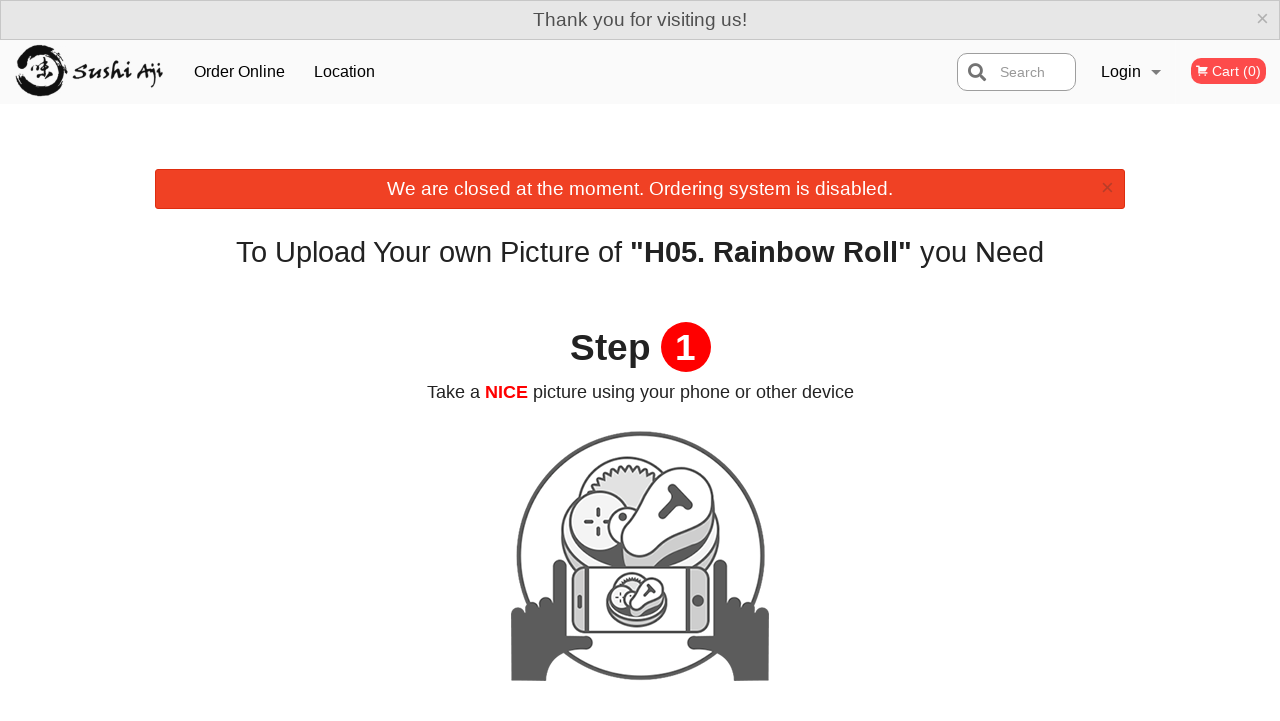

--- FILE ---
content_type: text/html; charset=utf-8
request_url: https://www.google.com/recaptcha/enterprise/anchor?ar=1&k=6LfPTFIiAAAAAHwPeVP_ahfD9dFYAsySELKIu7Dd&co=aHR0cHM6Ly9zdXNoaWFqaXZhbmNvdXZlci5jb206NDQz&hl=en&v=PoyoqOPhxBO7pBk68S4YbpHZ&size=invisible&anchor-ms=20000&execute-ms=30000&cb=d55p9ga89lki
body_size: 48954
content:
<!DOCTYPE HTML><html dir="ltr" lang="en"><head><meta http-equiv="Content-Type" content="text/html; charset=UTF-8">
<meta http-equiv="X-UA-Compatible" content="IE=edge">
<title>reCAPTCHA</title>
<style type="text/css">
/* cyrillic-ext */
@font-face {
  font-family: 'Roboto';
  font-style: normal;
  font-weight: 400;
  font-stretch: 100%;
  src: url(//fonts.gstatic.com/s/roboto/v48/KFO7CnqEu92Fr1ME7kSn66aGLdTylUAMa3GUBHMdazTgWw.woff2) format('woff2');
  unicode-range: U+0460-052F, U+1C80-1C8A, U+20B4, U+2DE0-2DFF, U+A640-A69F, U+FE2E-FE2F;
}
/* cyrillic */
@font-face {
  font-family: 'Roboto';
  font-style: normal;
  font-weight: 400;
  font-stretch: 100%;
  src: url(//fonts.gstatic.com/s/roboto/v48/KFO7CnqEu92Fr1ME7kSn66aGLdTylUAMa3iUBHMdazTgWw.woff2) format('woff2');
  unicode-range: U+0301, U+0400-045F, U+0490-0491, U+04B0-04B1, U+2116;
}
/* greek-ext */
@font-face {
  font-family: 'Roboto';
  font-style: normal;
  font-weight: 400;
  font-stretch: 100%;
  src: url(//fonts.gstatic.com/s/roboto/v48/KFO7CnqEu92Fr1ME7kSn66aGLdTylUAMa3CUBHMdazTgWw.woff2) format('woff2');
  unicode-range: U+1F00-1FFF;
}
/* greek */
@font-face {
  font-family: 'Roboto';
  font-style: normal;
  font-weight: 400;
  font-stretch: 100%;
  src: url(//fonts.gstatic.com/s/roboto/v48/KFO7CnqEu92Fr1ME7kSn66aGLdTylUAMa3-UBHMdazTgWw.woff2) format('woff2');
  unicode-range: U+0370-0377, U+037A-037F, U+0384-038A, U+038C, U+038E-03A1, U+03A3-03FF;
}
/* math */
@font-face {
  font-family: 'Roboto';
  font-style: normal;
  font-weight: 400;
  font-stretch: 100%;
  src: url(//fonts.gstatic.com/s/roboto/v48/KFO7CnqEu92Fr1ME7kSn66aGLdTylUAMawCUBHMdazTgWw.woff2) format('woff2');
  unicode-range: U+0302-0303, U+0305, U+0307-0308, U+0310, U+0312, U+0315, U+031A, U+0326-0327, U+032C, U+032F-0330, U+0332-0333, U+0338, U+033A, U+0346, U+034D, U+0391-03A1, U+03A3-03A9, U+03B1-03C9, U+03D1, U+03D5-03D6, U+03F0-03F1, U+03F4-03F5, U+2016-2017, U+2034-2038, U+203C, U+2040, U+2043, U+2047, U+2050, U+2057, U+205F, U+2070-2071, U+2074-208E, U+2090-209C, U+20D0-20DC, U+20E1, U+20E5-20EF, U+2100-2112, U+2114-2115, U+2117-2121, U+2123-214F, U+2190, U+2192, U+2194-21AE, U+21B0-21E5, U+21F1-21F2, U+21F4-2211, U+2213-2214, U+2216-22FF, U+2308-230B, U+2310, U+2319, U+231C-2321, U+2336-237A, U+237C, U+2395, U+239B-23B7, U+23D0, U+23DC-23E1, U+2474-2475, U+25AF, U+25B3, U+25B7, U+25BD, U+25C1, U+25CA, U+25CC, U+25FB, U+266D-266F, U+27C0-27FF, U+2900-2AFF, U+2B0E-2B11, U+2B30-2B4C, U+2BFE, U+3030, U+FF5B, U+FF5D, U+1D400-1D7FF, U+1EE00-1EEFF;
}
/* symbols */
@font-face {
  font-family: 'Roboto';
  font-style: normal;
  font-weight: 400;
  font-stretch: 100%;
  src: url(//fonts.gstatic.com/s/roboto/v48/KFO7CnqEu92Fr1ME7kSn66aGLdTylUAMaxKUBHMdazTgWw.woff2) format('woff2');
  unicode-range: U+0001-000C, U+000E-001F, U+007F-009F, U+20DD-20E0, U+20E2-20E4, U+2150-218F, U+2190, U+2192, U+2194-2199, U+21AF, U+21E6-21F0, U+21F3, U+2218-2219, U+2299, U+22C4-22C6, U+2300-243F, U+2440-244A, U+2460-24FF, U+25A0-27BF, U+2800-28FF, U+2921-2922, U+2981, U+29BF, U+29EB, U+2B00-2BFF, U+4DC0-4DFF, U+FFF9-FFFB, U+10140-1018E, U+10190-1019C, U+101A0, U+101D0-101FD, U+102E0-102FB, U+10E60-10E7E, U+1D2C0-1D2D3, U+1D2E0-1D37F, U+1F000-1F0FF, U+1F100-1F1AD, U+1F1E6-1F1FF, U+1F30D-1F30F, U+1F315, U+1F31C, U+1F31E, U+1F320-1F32C, U+1F336, U+1F378, U+1F37D, U+1F382, U+1F393-1F39F, U+1F3A7-1F3A8, U+1F3AC-1F3AF, U+1F3C2, U+1F3C4-1F3C6, U+1F3CA-1F3CE, U+1F3D4-1F3E0, U+1F3ED, U+1F3F1-1F3F3, U+1F3F5-1F3F7, U+1F408, U+1F415, U+1F41F, U+1F426, U+1F43F, U+1F441-1F442, U+1F444, U+1F446-1F449, U+1F44C-1F44E, U+1F453, U+1F46A, U+1F47D, U+1F4A3, U+1F4B0, U+1F4B3, U+1F4B9, U+1F4BB, U+1F4BF, U+1F4C8-1F4CB, U+1F4D6, U+1F4DA, U+1F4DF, U+1F4E3-1F4E6, U+1F4EA-1F4ED, U+1F4F7, U+1F4F9-1F4FB, U+1F4FD-1F4FE, U+1F503, U+1F507-1F50B, U+1F50D, U+1F512-1F513, U+1F53E-1F54A, U+1F54F-1F5FA, U+1F610, U+1F650-1F67F, U+1F687, U+1F68D, U+1F691, U+1F694, U+1F698, U+1F6AD, U+1F6B2, U+1F6B9-1F6BA, U+1F6BC, U+1F6C6-1F6CF, U+1F6D3-1F6D7, U+1F6E0-1F6EA, U+1F6F0-1F6F3, U+1F6F7-1F6FC, U+1F700-1F7FF, U+1F800-1F80B, U+1F810-1F847, U+1F850-1F859, U+1F860-1F887, U+1F890-1F8AD, U+1F8B0-1F8BB, U+1F8C0-1F8C1, U+1F900-1F90B, U+1F93B, U+1F946, U+1F984, U+1F996, U+1F9E9, U+1FA00-1FA6F, U+1FA70-1FA7C, U+1FA80-1FA89, U+1FA8F-1FAC6, U+1FACE-1FADC, U+1FADF-1FAE9, U+1FAF0-1FAF8, U+1FB00-1FBFF;
}
/* vietnamese */
@font-face {
  font-family: 'Roboto';
  font-style: normal;
  font-weight: 400;
  font-stretch: 100%;
  src: url(//fonts.gstatic.com/s/roboto/v48/KFO7CnqEu92Fr1ME7kSn66aGLdTylUAMa3OUBHMdazTgWw.woff2) format('woff2');
  unicode-range: U+0102-0103, U+0110-0111, U+0128-0129, U+0168-0169, U+01A0-01A1, U+01AF-01B0, U+0300-0301, U+0303-0304, U+0308-0309, U+0323, U+0329, U+1EA0-1EF9, U+20AB;
}
/* latin-ext */
@font-face {
  font-family: 'Roboto';
  font-style: normal;
  font-weight: 400;
  font-stretch: 100%;
  src: url(//fonts.gstatic.com/s/roboto/v48/KFO7CnqEu92Fr1ME7kSn66aGLdTylUAMa3KUBHMdazTgWw.woff2) format('woff2');
  unicode-range: U+0100-02BA, U+02BD-02C5, U+02C7-02CC, U+02CE-02D7, U+02DD-02FF, U+0304, U+0308, U+0329, U+1D00-1DBF, U+1E00-1E9F, U+1EF2-1EFF, U+2020, U+20A0-20AB, U+20AD-20C0, U+2113, U+2C60-2C7F, U+A720-A7FF;
}
/* latin */
@font-face {
  font-family: 'Roboto';
  font-style: normal;
  font-weight: 400;
  font-stretch: 100%;
  src: url(//fonts.gstatic.com/s/roboto/v48/KFO7CnqEu92Fr1ME7kSn66aGLdTylUAMa3yUBHMdazQ.woff2) format('woff2');
  unicode-range: U+0000-00FF, U+0131, U+0152-0153, U+02BB-02BC, U+02C6, U+02DA, U+02DC, U+0304, U+0308, U+0329, U+2000-206F, U+20AC, U+2122, U+2191, U+2193, U+2212, U+2215, U+FEFF, U+FFFD;
}
/* cyrillic-ext */
@font-face {
  font-family: 'Roboto';
  font-style: normal;
  font-weight: 500;
  font-stretch: 100%;
  src: url(//fonts.gstatic.com/s/roboto/v48/KFO7CnqEu92Fr1ME7kSn66aGLdTylUAMa3GUBHMdazTgWw.woff2) format('woff2');
  unicode-range: U+0460-052F, U+1C80-1C8A, U+20B4, U+2DE0-2DFF, U+A640-A69F, U+FE2E-FE2F;
}
/* cyrillic */
@font-face {
  font-family: 'Roboto';
  font-style: normal;
  font-weight: 500;
  font-stretch: 100%;
  src: url(//fonts.gstatic.com/s/roboto/v48/KFO7CnqEu92Fr1ME7kSn66aGLdTylUAMa3iUBHMdazTgWw.woff2) format('woff2');
  unicode-range: U+0301, U+0400-045F, U+0490-0491, U+04B0-04B1, U+2116;
}
/* greek-ext */
@font-face {
  font-family: 'Roboto';
  font-style: normal;
  font-weight: 500;
  font-stretch: 100%;
  src: url(//fonts.gstatic.com/s/roboto/v48/KFO7CnqEu92Fr1ME7kSn66aGLdTylUAMa3CUBHMdazTgWw.woff2) format('woff2');
  unicode-range: U+1F00-1FFF;
}
/* greek */
@font-face {
  font-family: 'Roboto';
  font-style: normal;
  font-weight: 500;
  font-stretch: 100%;
  src: url(//fonts.gstatic.com/s/roboto/v48/KFO7CnqEu92Fr1ME7kSn66aGLdTylUAMa3-UBHMdazTgWw.woff2) format('woff2');
  unicode-range: U+0370-0377, U+037A-037F, U+0384-038A, U+038C, U+038E-03A1, U+03A3-03FF;
}
/* math */
@font-face {
  font-family: 'Roboto';
  font-style: normal;
  font-weight: 500;
  font-stretch: 100%;
  src: url(//fonts.gstatic.com/s/roboto/v48/KFO7CnqEu92Fr1ME7kSn66aGLdTylUAMawCUBHMdazTgWw.woff2) format('woff2');
  unicode-range: U+0302-0303, U+0305, U+0307-0308, U+0310, U+0312, U+0315, U+031A, U+0326-0327, U+032C, U+032F-0330, U+0332-0333, U+0338, U+033A, U+0346, U+034D, U+0391-03A1, U+03A3-03A9, U+03B1-03C9, U+03D1, U+03D5-03D6, U+03F0-03F1, U+03F4-03F5, U+2016-2017, U+2034-2038, U+203C, U+2040, U+2043, U+2047, U+2050, U+2057, U+205F, U+2070-2071, U+2074-208E, U+2090-209C, U+20D0-20DC, U+20E1, U+20E5-20EF, U+2100-2112, U+2114-2115, U+2117-2121, U+2123-214F, U+2190, U+2192, U+2194-21AE, U+21B0-21E5, U+21F1-21F2, U+21F4-2211, U+2213-2214, U+2216-22FF, U+2308-230B, U+2310, U+2319, U+231C-2321, U+2336-237A, U+237C, U+2395, U+239B-23B7, U+23D0, U+23DC-23E1, U+2474-2475, U+25AF, U+25B3, U+25B7, U+25BD, U+25C1, U+25CA, U+25CC, U+25FB, U+266D-266F, U+27C0-27FF, U+2900-2AFF, U+2B0E-2B11, U+2B30-2B4C, U+2BFE, U+3030, U+FF5B, U+FF5D, U+1D400-1D7FF, U+1EE00-1EEFF;
}
/* symbols */
@font-face {
  font-family: 'Roboto';
  font-style: normal;
  font-weight: 500;
  font-stretch: 100%;
  src: url(//fonts.gstatic.com/s/roboto/v48/KFO7CnqEu92Fr1ME7kSn66aGLdTylUAMaxKUBHMdazTgWw.woff2) format('woff2');
  unicode-range: U+0001-000C, U+000E-001F, U+007F-009F, U+20DD-20E0, U+20E2-20E4, U+2150-218F, U+2190, U+2192, U+2194-2199, U+21AF, U+21E6-21F0, U+21F3, U+2218-2219, U+2299, U+22C4-22C6, U+2300-243F, U+2440-244A, U+2460-24FF, U+25A0-27BF, U+2800-28FF, U+2921-2922, U+2981, U+29BF, U+29EB, U+2B00-2BFF, U+4DC0-4DFF, U+FFF9-FFFB, U+10140-1018E, U+10190-1019C, U+101A0, U+101D0-101FD, U+102E0-102FB, U+10E60-10E7E, U+1D2C0-1D2D3, U+1D2E0-1D37F, U+1F000-1F0FF, U+1F100-1F1AD, U+1F1E6-1F1FF, U+1F30D-1F30F, U+1F315, U+1F31C, U+1F31E, U+1F320-1F32C, U+1F336, U+1F378, U+1F37D, U+1F382, U+1F393-1F39F, U+1F3A7-1F3A8, U+1F3AC-1F3AF, U+1F3C2, U+1F3C4-1F3C6, U+1F3CA-1F3CE, U+1F3D4-1F3E0, U+1F3ED, U+1F3F1-1F3F3, U+1F3F5-1F3F7, U+1F408, U+1F415, U+1F41F, U+1F426, U+1F43F, U+1F441-1F442, U+1F444, U+1F446-1F449, U+1F44C-1F44E, U+1F453, U+1F46A, U+1F47D, U+1F4A3, U+1F4B0, U+1F4B3, U+1F4B9, U+1F4BB, U+1F4BF, U+1F4C8-1F4CB, U+1F4D6, U+1F4DA, U+1F4DF, U+1F4E3-1F4E6, U+1F4EA-1F4ED, U+1F4F7, U+1F4F9-1F4FB, U+1F4FD-1F4FE, U+1F503, U+1F507-1F50B, U+1F50D, U+1F512-1F513, U+1F53E-1F54A, U+1F54F-1F5FA, U+1F610, U+1F650-1F67F, U+1F687, U+1F68D, U+1F691, U+1F694, U+1F698, U+1F6AD, U+1F6B2, U+1F6B9-1F6BA, U+1F6BC, U+1F6C6-1F6CF, U+1F6D3-1F6D7, U+1F6E0-1F6EA, U+1F6F0-1F6F3, U+1F6F7-1F6FC, U+1F700-1F7FF, U+1F800-1F80B, U+1F810-1F847, U+1F850-1F859, U+1F860-1F887, U+1F890-1F8AD, U+1F8B0-1F8BB, U+1F8C0-1F8C1, U+1F900-1F90B, U+1F93B, U+1F946, U+1F984, U+1F996, U+1F9E9, U+1FA00-1FA6F, U+1FA70-1FA7C, U+1FA80-1FA89, U+1FA8F-1FAC6, U+1FACE-1FADC, U+1FADF-1FAE9, U+1FAF0-1FAF8, U+1FB00-1FBFF;
}
/* vietnamese */
@font-face {
  font-family: 'Roboto';
  font-style: normal;
  font-weight: 500;
  font-stretch: 100%;
  src: url(//fonts.gstatic.com/s/roboto/v48/KFO7CnqEu92Fr1ME7kSn66aGLdTylUAMa3OUBHMdazTgWw.woff2) format('woff2');
  unicode-range: U+0102-0103, U+0110-0111, U+0128-0129, U+0168-0169, U+01A0-01A1, U+01AF-01B0, U+0300-0301, U+0303-0304, U+0308-0309, U+0323, U+0329, U+1EA0-1EF9, U+20AB;
}
/* latin-ext */
@font-face {
  font-family: 'Roboto';
  font-style: normal;
  font-weight: 500;
  font-stretch: 100%;
  src: url(//fonts.gstatic.com/s/roboto/v48/KFO7CnqEu92Fr1ME7kSn66aGLdTylUAMa3KUBHMdazTgWw.woff2) format('woff2');
  unicode-range: U+0100-02BA, U+02BD-02C5, U+02C7-02CC, U+02CE-02D7, U+02DD-02FF, U+0304, U+0308, U+0329, U+1D00-1DBF, U+1E00-1E9F, U+1EF2-1EFF, U+2020, U+20A0-20AB, U+20AD-20C0, U+2113, U+2C60-2C7F, U+A720-A7FF;
}
/* latin */
@font-face {
  font-family: 'Roboto';
  font-style: normal;
  font-weight: 500;
  font-stretch: 100%;
  src: url(//fonts.gstatic.com/s/roboto/v48/KFO7CnqEu92Fr1ME7kSn66aGLdTylUAMa3yUBHMdazQ.woff2) format('woff2');
  unicode-range: U+0000-00FF, U+0131, U+0152-0153, U+02BB-02BC, U+02C6, U+02DA, U+02DC, U+0304, U+0308, U+0329, U+2000-206F, U+20AC, U+2122, U+2191, U+2193, U+2212, U+2215, U+FEFF, U+FFFD;
}
/* cyrillic-ext */
@font-face {
  font-family: 'Roboto';
  font-style: normal;
  font-weight: 900;
  font-stretch: 100%;
  src: url(//fonts.gstatic.com/s/roboto/v48/KFO7CnqEu92Fr1ME7kSn66aGLdTylUAMa3GUBHMdazTgWw.woff2) format('woff2');
  unicode-range: U+0460-052F, U+1C80-1C8A, U+20B4, U+2DE0-2DFF, U+A640-A69F, U+FE2E-FE2F;
}
/* cyrillic */
@font-face {
  font-family: 'Roboto';
  font-style: normal;
  font-weight: 900;
  font-stretch: 100%;
  src: url(//fonts.gstatic.com/s/roboto/v48/KFO7CnqEu92Fr1ME7kSn66aGLdTylUAMa3iUBHMdazTgWw.woff2) format('woff2');
  unicode-range: U+0301, U+0400-045F, U+0490-0491, U+04B0-04B1, U+2116;
}
/* greek-ext */
@font-face {
  font-family: 'Roboto';
  font-style: normal;
  font-weight: 900;
  font-stretch: 100%;
  src: url(//fonts.gstatic.com/s/roboto/v48/KFO7CnqEu92Fr1ME7kSn66aGLdTylUAMa3CUBHMdazTgWw.woff2) format('woff2');
  unicode-range: U+1F00-1FFF;
}
/* greek */
@font-face {
  font-family: 'Roboto';
  font-style: normal;
  font-weight: 900;
  font-stretch: 100%;
  src: url(//fonts.gstatic.com/s/roboto/v48/KFO7CnqEu92Fr1ME7kSn66aGLdTylUAMa3-UBHMdazTgWw.woff2) format('woff2');
  unicode-range: U+0370-0377, U+037A-037F, U+0384-038A, U+038C, U+038E-03A1, U+03A3-03FF;
}
/* math */
@font-face {
  font-family: 'Roboto';
  font-style: normal;
  font-weight: 900;
  font-stretch: 100%;
  src: url(//fonts.gstatic.com/s/roboto/v48/KFO7CnqEu92Fr1ME7kSn66aGLdTylUAMawCUBHMdazTgWw.woff2) format('woff2');
  unicode-range: U+0302-0303, U+0305, U+0307-0308, U+0310, U+0312, U+0315, U+031A, U+0326-0327, U+032C, U+032F-0330, U+0332-0333, U+0338, U+033A, U+0346, U+034D, U+0391-03A1, U+03A3-03A9, U+03B1-03C9, U+03D1, U+03D5-03D6, U+03F0-03F1, U+03F4-03F5, U+2016-2017, U+2034-2038, U+203C, U+2040, U+2043, U+2047, U+2050, U+2057, U+205F, U+2070-2071, U+2074-208E, U+2090-209C, U+20D0-20DC, U+20E1, U+20E5-20EF, U+2100-2112, U+2114-2115, U+2117-2121, U+2123-214F, U+2190, U+2192, U+2194-21AE, U+21B0-21E5, U+21F1-21F2, U+21F4-2211, U+2213-2214, U+2216-22FF, U+2308-230B, U+2310, U+2319, U+231C-2321, U+2336-237A, U+237C, U+2395, U+239B-23B7, U+23D0, U+23DC-23E1, U+2474-2475, U+25AF, U+25B3, U+25B7, U+25BD, U+25C1, U+25CA, U+25CC, U+25FB, U+266D-266F, U+27C0-27FF, U+2900-2AFF, U+2B0E-2B11, U+2B30-2B4C, U+2BFE, U+3030, U+FF5B, U+FF5D, U+1D400-1D7FF, U+1EE00-1EEFF;
}
/* symbols */
@font-face {
  font-family: 'Roboto';
  font-style: normal;
  font-weight: 900;
  font-stretch: 100%;
  src: url(//fonts.gstatic.com/s/roboto/v48/KFO7CnqEu92Fr1ME7kSn66aGLdTylUAMaxKUBHMdazTgWw.woff2) format('woff2');
  unicode-range: U+0001-000C, U+000E-001F, U+007F-009F, U+20DD-20E0, U+20E2-20E4, U+2150-218F, U+2190, U+2192, U+2194-2199, U+21AF, U+21E6-21F0, U+21F3, U+2218-2219, U+2299, U+22C4-22C6, U+2300-243F, U+2440-244A, U+2460-24FF, U+25A0-27BF, U+2800-28FF, U+2921-2922, U+2981, U+29BF, U+29EB, U+2B00-2BFF, U+4DC0-4DFF, U+FFF9-FFFB, U+10140-1018E, U+10190-1019C, U+101A0, U+101D0-101FD, U+102E0-102FB, U+10E60-10E7E, U+1D2C0-1D2D3, U+1D2E0-1D37F, U+1F000-1F0FF, U+1F100-1F1AD, U+1F1E6-1F1FF, U+1F30D-1F30F, U+1F315, U+1F31C, U+1F31E, U+1F320-1F32C, U+1F336, U+1F378, U+1F37D, U+1F382, U+1F393-1F39F, U+1F3A7-1F3A8, U+1F3AC-1F3AF, U+1F3C2, U+1F3C4-1F3C6, U+1F3CA-1F3CE, U+1F3D4-1F3E0, U+1F3ED, U+1F3F1-1F3F3, U+1F3F5-1F3F7, U+1F408, U+1F415, U+1F41F, U+1F426, U+1F43F, U+1F441-1F442, U+1F444, U+1F446-1F449, U+1F44C-1F44E, U+1F453, U+1F46A, U+1F47D, U+1F4A3, U+1F4B0, U+1F4B3, U+1F4B9, U+1F4BB, U+1F4BF, U+1F4C8-1F4CB, U+1F4D6, U+1F4DA, U+1F4DF, U+1F4E3-1F4E6, U+1F4EA-1F4ED, U+1F4F7, U+1F4F9-1F4FB, U+1F4FD-1F4FE, U+1F503, U+1F507-1F50B, U+1F50D, U+1F512-1F513, U+1F53E-1F54A, U+1F54F-1F5FA, U+1F610, U+1F650-1F67F, U+1F687, U+1F68D, U+1F691, U+1F694, U+1F698, U+1F6AD, U+1F6B2, U+1F6B9-1F6BA, U+1F6BC, U+1F6C6-1F6CF, U+1F6D3-1F6D7, U+1F6E0-1F6EA, U+1F6F0-1F6F3, U+1F6F7-1F6FC, U+1F700-1F7FF, U+1F800-1F80B, U+1F810-1F847, U+1F850-1F859, U+1F860-1F887, U+1F890-1F8AD, U+1F8B0-1F8BB, U+1F8C0-1F8C1, U+1F900-1F90B, U+1F93B, U+1F946, U+1F984, U+1F996, U+1F9E9, U+1FA00-1FA6F, U+1FA70-1FA7C, U+1FA80-1FA89, U+1FA8F-1FAC6, U+1FACE-1FADC, U+1FADF-1FAE9, U+1FAF0-1FAF8, U+1FB00-1FBFF;
}
/* vietnamese */
@font-face {
  font-family: 'Roboto';
  font-style: normal;
  font-weight: 900;
  font-stretch: 100%;
  src: url(//fonts.gstatic.com/s/roboto/v48/KFO7CnqEu92Fr1ME7kSn66aGLdTylUAMa3OUBHMdazTgWw.woff2) format('woff2');
  unicode-range: U+0102-0103, U+0110-0111, U+0128-0129, U+0168-0169, U+01A0-01A1, U+01AF-01B0, U+0300-0301, U+0303-0304, U+0308-0309, U+0323, U+0329, U+1EA0-1EF9, U+20AB;
}
/* latin-ext */
@font-face {
  font-family: 'Roboto';
  font-style: normal;
  font-weight: 900;
  font-stretch: 100%;
  src: url(//fonts.gstatic.com/s/roboto/v48/KFO7CnqEu92Fr1ME7kSn66aGLdTylUAMa3KUBHMdazTgWw.woff2) format('woff2');
  unicode-range: U+0100-02BA, U+02BD-02C5, U+02C7-02CC, U+02CE-02D7, U+02DD-02FF, U+0304, U+0308, U+0329, U+1D00-1DBF, U+1E00-1E9F, U+1EF2-1EFF, U+2020, U+20A0-20AB, U+20AD-20C0, U+2113, U+2C60-2C7F, U+A720-A7FF;
}
/* latin */
@font-face {
  font-family: 'Roboto';
  font-style: normal;
  font-weight: 900;
  font-stretch: 100%;
  src: url(//fonts.gstatic.com/s/roboto/v48/KFO7CnqEu92Fr1ME7kSn66aGLdTylUAMa3yUBHMdazQ.woff2) format('woff2');
  unicode-range: U+0000-00FF, U+0131, U+0152-0153, U+02BB-02BC, U+02C6, U+02DA, U+02DC, U+0304, U+0308, U+0329, U+2000-206F, U+20AC, U+2122, U+2191, U+2193, U+2212, U+2215, U+FEFF, U+FFFD;
}

</style>
<link rel="stylesheet" type="text/css" href="https://www.gstatic.com/recaptcha/releases/PoyoqOPhxBO7pBk68S4YbpHZ/styles__ltr.css">
<script nonce="LPGhEfK_HnFHmzGlYxsLrA" type="text/javascript">window['__recaptcha_api'] = 'https://www.google.com/recaptcha/enterprise/';</script>
<script type="text/javascript" src="https://www.gstatic.com/recaptcha/releases/PoyoqOPhxBO7pBk68S4YbpHZ/recaptcha__en.js" nonce="LPGhEfK_HnFHmzGlYxsLrA">
      
    </script></head>
<body><div id="rc-anchor-alert" class="rc-anchor-alert"></div>
<input type="hidden" id="recaptcha-token" value="[base64]">
<script type="text/javascript" nonce="LPGhEfK_HnFHmzGlYxsLrA">
      recaptcha.anchor.Main.init("[\x22ainput\x22,[\x22bgdata\x22,\x22\x22,\[base64]/[base64]/MjU1Ong/[base64]/[base64]/[base64]/[base64]/[base64]/[base64]/[base64]/[base64]/[base64]/[base64]/[base64]/[base64]/[base64]/[base64]/[base64]\\u003d\x22,\[base64]\\u003d\\u003d\x22,\[base64]/CgMOTw4fDoSMmQWFqMRNVw41Gwowvw5w6WsKUwoZFwrg2wpDCvcOnAsKWPjF/[base64]/[base64]/woTDhQkDw6J1wrvChigXwpDDo8Oyw4pEOMK9ccOhVgPCuxBbZGA1FMOTR8Kjw7ghG1HDgS3CuWvDu8OawrrDiQoMwqzDqnnCsQnCqcKxKMO1bcK8wpXDq8OvX8K/w67CjsKrHsKYw7NHwp0bHsKVC8KlR8Okw4YqREvCn8ONw6rDpnF8E07CsMOfZ8OQwoxRJMK0w7zDrsKmwpTCucKqwrvCux7Cj8K8S8K+GcK9UMOTwrAoGsOBwpkaw75ow74LWVXDpsKNTcO8DRHDjMKGw4LChV8+wpg/[base64]/CpGbCm8Kzw4xFwpXCq8K3w6jDk8Kuw68Aw57CgXhqw6vCu8O5w7DCoMO8w43DpDgWw4RswpDDu8KPwqjDoXfCpMOowqRvPBoxIAnDtntFVxLDtQDDtBNJa8K0wpXDkEfCo3pCGMKyw5BXPsOZPgvCmcKXwpxwGcOVEjjCmcOTwp/DrsO5wqDCv1XCjngZSiwsw77CrsOfPMKpQWVxCcOAw4lQw5LCqsOhwrXDpsKfwpTCjMKYVG/[base64]/Dgx3Cu8OdV28+aXcaGSkYU8Kvw74ZKik6FsOIN8ORPcOuwoggUWx+Vw9DwpbCnsOmWG9lPBjDncOjw6YwwqrCozlCwrRgUBc1DMO/wqgqJ8KoFGdHwpXDmMKTwrEIwp8Lw5IjIcOIw4HChcO4MMO3IEEXwr7Cg8OZw4LDvVvDpCHDmcOEbcOzLn8mw7LCncKPwqoGCFlcwqnDvF/CiMO5VsKFwoVSHRTCij/[base64]/bgBRwqxJw5XCkxvDuMKmw6pwHxXCnMKFw4DCgAFKP8K9woDDnmnDi8Kow6oIw6V7AX7CvcKVw5zDi37CsMKiecOwOjJYwrnChy4aTwQQwqFLw7jCscO4wr/DocO6wo/DpkLCi8KLw5M+w7siw65AO8Kgw4DCjUzCnw/CuCBvKMKVDMKHel0uw4Q6VsOIwqY4wrF4WsKgw4QSw6FQcsOww4JQJMOKPcObw441w6MbH8OUwrxkRS1cWFdnw6UJDhXDon97wqnDjFTDusKkUivCvcKywrbDlsOLwrA1wogveRE/FAhKIMOhw4FhRU8Hwqh4RcKdwoHDvMOocgzDocKLw4dBLxrDrygwwpVYwrNrG8KiwrDCjxg/QcODw6kzwoPDkjjCicO7FMK5BcOnAkvDnA7Co8ONw5LCqxU3KsOdw4PCkcOdN3XDpMOtwo4DwoTDqMO/EsOMw63CtcKswr7CkcOew5/Cu8O6YcOSw6zDuTdNFHTCksKew6HDh8ORJBg1CsKme2J/wpQGw5/DvMOwwoDChlPCpWwNw7d1KMKkBMOiRsKjwq8iw6bCu08hw6Fkw4LClsKswqA2wpJawqTDmMO/SioowotuFMKUAMOrXMO5bSvDtSVSVsOxwq7CpcOPwpgGwoQnwr5HwoFzwqIFf0DClT5YUXrCu8Kgw4xwIMOjwqItwrHChzPDpRJ5w4/[base64]/DsHLChcK8wqnCl8KgwprDrVVfw4LDvDwqw5hvdF1EVsKGdMKMNcOJwoTDvsKqwqTCl8KqAVkQw6BHCsKzwrvCvW0/Y8O+QcOxc8OUwo7ChMOAw63DsCcSZ8K3F8KLSX8QwoXCncOsNcKKTcKdSHUUw4LCjg4Qe1QbwpXDhDDDosKFwpPDk2jCl8KRBTjDucO/MMKbwo3Cnm5PecKkFcOncMKYFMOFwqHDg3PCksKoTGcsw6pyI8OsNH0BJsKrNMK/w4zDicK9w6nCuMOHDsK4eyNaw7rCosKZw6l+wrDCo2vCqMK6wpHDtGfCkwjCt2Iiw4TCvG1ew5nCrR7DvUZgwo/DnFXDjMOae1DCgsOfwod2dcKfFksZN8OHw6ZDw7nDp8K/[base64]/DtjfCvRjDvMKDVcOIwrHCp0PDsFTCtEHCqidcBcKdwqHCsSAEwrlZwrjCh0RWJngoRhABwobDmGHDrsOxbzrCtsOrbR8swpwgwrJxwoVewo7DnVUxw57DqgTCm8OlChjCjCQdw6vCkxQXZAfCmDxzXcOKUAXCvH82wonDrMKuwoRETm7CkVhJHMKgD8OCwq/DmRDDu3PDm8O8asKvw43Cm8OHw6hbGh3DlMKYWMKjw4hhMMOfw7s8wrLCmcKuBcKOw4Ulw5oXQ8O4WGDCrMOqwo9jw57CgsKbw6/[base64]/DkRBdw4gSw4sRwpBfwq9Rw5plwp4GwrLCrC7CsTjChwbDmlpFw4haScKvwoRlJiUfEC8Cw5ROwqkaw7PClkRaMMKhc8KzeMOaw6LDnWJsFsOzwrzCs8K9w5LDi8K0w5DDuyFBwp0jMgvCnMKKw7BhLcK0G0VKwqtjRcO/wpDClEcuwqXCv03DkMOaw5E1SzPDisKRwqY5ABnDksOQGMOoQ8OswpkgwrMiDz3Dh8OkLMOAPsOxPk7Dk1M8w6bCiMOyKWzCk3/CtBFNw5jCoA86NcOTBsObwr7CsmktwozDkHXDq2PCr1/DnHzChBzDkMK+wrwNfsK1cmbDuSvCo8OPecOJXlLDhF/DpFXCoCvCjsONDA9GwpJTw5LDmcKHw6nCtkHCp8OFwrbChcO6SXTConfDpsKwAsKidcKResKOIsOQw5zCqMOXw41eZ0bCtj7CjMOCTsK8wrXCvsOKR2wtRcO7w4tHb11dwqlNPzjDnMOLPsKLwoc6ecKPwr0ywpPDvMKtw6/Dr8O5w6DCrcKuFX3DuDk5wpfCkQPCkWXDmsKPWcOPw4MsEcKpw5ZVVMOqw6JIViQlw71PwpPCr8Kjw5bDtcOHWxEuSsOKwp/Ck37CicO+e8K7wqzDg8Okw7bCsRjCocO/wphpfcOIPnImE8OJLlPDu2UYbsKnFsK8wrBkNMOhwrbCjl0NKkQZw7w6wo/DtcOxwpzCrsK0aQRNQsKiw5UJwqzDmVFGRsKjwpnDqMOYJQ8HM8Ouwp8FwqHCkMKtcnPCuRLDncKbw5Ffwq/CnMODBMOKDB3DlcKbFFHClcKGwqrClcKVw6l0wp/CuMOdacKyRMKbdkbDqMO4T8Kewr43UwRlw57DkMOfAmUfE8OZw7MiwqPCoMOGCsOGw4Adw6EsQ2Bgw59yw55sLjxfw7czwpPCmcKewr/[base64]/CrcKvAD/Dp8OnG3vDmsKww67CjcKbRmfCgMKudsO+wqoswqDCmcKfQR3Cll5bZcKFwq7Cjh3Cn0J+dmDDgMOaS3PCnFHCjMOlJCMjHGfDvkHCj8K+bEvDr1vDr8KtZsOxw41Jw63Du8OSw5Jbw5jDqFIewqzCvk/CmV7CosKJw5gcKnfChMOFw7PDnAzDhsKQVsObwoc2f8KaBSvDocKMwrzDmlLDrh5qwoQ/[base64]/wpnDundQTsOTQ8Osw5U0w4gKwoENKsK7URkRwqTDoMK7w4rCqUHDrcK+woElw5AnaGMCwqY0K3d3U8KewpvChCHCu8OxX8OKwoF+wqLDlBdDw7HDpsK/woNKC8OIW8OpwpJdw47Dk8KKC8K4ICoMw4o3wrnCssOHGcOqwrnCqcKuwonChSNCFsOIw5tNYyZ4woHCizjDkAfCgsKIfG3CvBjCs8KgLzlMIQUgcMKmw4Zswr9mJDTDpE5Nw4jCjA5Jwq/CuzzDjsOmUTlqwow6bUoTw6JxSsKgKMKSw6poF8KVASXCrEthMh/DgsOFDsKwD2kfViTDlMOQNEDCuHzCllnDpWglwqPDksOsfsORworDnsOzw5rDjUsnw6rDqSfDpwjCq11/w7wFw5PDoMOBwpHDm8OGJsKKw6TDncKjwpbCvURkQgrCssKdZMOhwpk4VGtjw5dNDRfDu8OGw5rChcOhCWXDgxrDmEXDhcOWw78OEwrDjMO7wq8Ew6fDsh0/[base64]/[base64]/ClnkXFMODG8Kvw6bDr8K5QRjDjMKVQ3DCncOSHcOPUCgyfcOywrHDtcK/wpzCjn/CtcO5HcKMw7rDnMKcTcKsO8Kgw4xqM35Fw73CsH/DuMOnX3jDg1zCiGA0w5/DlzBIA8KWwpzCq0LDuRF4w4kKwq3Ckk3CthLDk1DDncKQEcKuw7JPdMKjIlbDv8O/[base64]/Du8Oiw5pUaF/DqnQswphRW8OiwqLCtkQyw4NMd8OiwpMpwpoHEw1+wpcfDxweKxHCk8O2w7gZw73ClB5OCMKkT8K2wpJnLhTCixM4w5oGRsOiwrxhMnnDpMOnw4M+U3gZwp/CvHBqECcUw6NGesO3RMOZFXJdTcONJyHCnSrCihERNxd1W8OWw7zCgUVKw6IhCGcUwqN1QFnCpAXCtcOlRnlYRMOgAMOpwoMZwrTCm8KwYj9Fw57Dn1k0wpteesOfSE9jNwN5b8KUwoHChsOgwrrCqMK5w5FDwqUBejHDqcOAWHXCm21ZwpE/LsKaw7LCi8KWw6/[base64]/emJjCcOpesKLwqXDoWUWC0zCg8KEwpzCmS7DusKFwp/[base64]/wrPDiC3DoBbDkyg8w7rCgkzClBltW8K1U8Kmw5gXw5jChcKyXsKRVX1jZcK8wrjDqsKlw4DDv8Kiw5HChMOqCsKGSibCkU/DksKvwpPCusO6w4/[base64]/[base64]/w5bDucO4w5VGJA3Cu3Jxw4EeaMOHwrx8TMOCYj5PwpgVwodRwprDg33CnlXDhFjDokYaWhtOO8KrZR/CvMOiwqhSLMObRsOuw5nCi0LCtcOlUcOtw7MqwoEaMywCw5FnwoAfHMO1T8OGWEBlwqvDsMOwwoTCk8OuC8Oxw5PDqMOIfsKzDHHDtgzDljfCuzfDq8OFwqbClcOew43Cq38cEz92XMKew6HCtFRLwotLRQ7DuzrDssO3wpLCiQDDs3rCsMOMw5HDgMKFwpXDpRQ/[base64]/CqCLDr8KXa8KFw7dbwpjDnVfDsALDo0BdwoRpR8O7OkzDrsKXw79zBMKtN3jCnjJFw5zDicO2XMOywq9tBMOswr1ecMKfw54yEcK3AMOXZzpDwqzDuT7Dg8OlAsKPwrvChcOUwptHw6nClXLDnMOEwpfCgAfDuMO1wqthw4fClU1Zw6wnBl/DvMKewrvDuxIJXcOKc8KqIDZAJwbDqcK9w6fCncKQw69Ww4vDucO3T3wcwr7Cs0LCpMK4wqk6P8KvwpLDrMKrJQPDpcKidmvCpTt6w7rDljMFwpwSwrokwo8qw6TDjMKWAMOow5APdwgGA8OSw4Jvw5JNVRYeOy7Dig/CmG9Fwp7DiRpPSGUZw6hRw4/DtMOqLcONw4jCusKoIMO4OcO+wolYw77CmEVZwoNdwpZMEMOUw4bCr8OkfF3CoMOPwoFZAcO3wqPDlMKMLMOFwoxHWy3DkWk4w5fClQTDpsKhZcO6KUNbw4/Con41wpdeeMKyEkrDs8O2wqYbw5DCiMKgasKgw6kCNMOCIcO5w5pMw4tYw4TDssK9wp0KwrfCssKtwqfCnsKLIcOuwrcUEHwRQ8KJWSTCu1zCpG/[base64]/Dnk8Aw50gZyFsTzpww4RiMBwyw4jDuAoWHcOkRcO9JRlMPjrDp8KuwrsWwpHComhFwp/Dsxt+F8KUbcOgZFbCr0zDv8KuPcKWwrnDvsOeD8KNYsKKHwoKw5Z0wonCqSV+dMO8wqUTwoHCmcONPC/[base64]/[base64]/w4vCucOiwoIbdMOLw4fClsKqSm5+a8K+w4QVwpULUsOIw7cqw7QyecOqw40Qwo1kL8OGwqAuwoHCqC/[base64]/DhcOlFMK1wqgOwo3Dn2cAEj8DDXjCunxSN8OVwrEHw6lTwoNsw7TCucOFw54qYFIIQcKjw4xWLMK5fsOCUwvDuUMkwoLCsHHDv8KYZUfDhMOhwoHCiFsJwpTCgcKWXsO/wqLDoXMHMCnCscKnw73DucKeYzQTTRQ1YcKDwqbCqsKqw5rCplbCrBXDtcOHwpvDlQw0SsK6fMOQVn1pDsO1woo0wrE/[base64]/DqlkPw6lXw40/G8KBMcKWwq85U8O+wr05wok8ScONw5QWBxrDu8Orwrwkw7cHRMKHAcOXwo3CtsOZSzFMbmXCmQnCuA/DjsK5BcO4woDCocKCHFMDQAjCry8gMRRGbsK2w7k+wpMTa31DHcOcwq9lfMOTwr0qRsOgw456w7HCsw3DozQPHcO/wpfCk8KywpPDrMO6w5jCscKqw47CuMOHwpRmw5MwPsOKQMOJw6xtw6fDryZ1Cl8yKMO5Dxl1YsKROBnDjCVFcGk0w5jDgsOLw5bCi8KId8OAR8KEQ15MwpVSwqzCm3QHfMOAfQPDgGjCqMKoPkjCh8KbLsOPUCprC8OHCMO/OXrDmAAnwpFpwpUuScK7wpTCvcKdwrTDusOEw7gNw6hsw53CgD3CmMOJwpnDkUHCusOtw4oDRcKDPwnCo8OpXsK/[base64]/JFfDlcKhdMKIwrjCsBzCtMOSe8K3VFHClj7DpMO6MS3CgD7DkMKWUsKQFFUtQwZKJSvCt8KNw4wMwoZ/OSxIw7jChcK2w6nDrcKww5vCqS4/ecKVPxzDvTlEw4LDgcKfR8OBw73DhTLDksKpwoAiHMKdwofDtMO7awAuc8OOw4vCpXo+T2lGw6vCkcK/[base64]/Dh0DDl19KGMO2YFNgRXzDk05UwpDChSfCi8OkGx4Dw5c9eElCw6bDkcONAnzDjhYvWcKyD8KFDMOzYMOCw5VewoPCgh8SMG/DllrDnFnCljhDW8KjwoIdA8OhYxpOwpLCusOnYl8WesOVBMOewr/CqH7Dl150JSBmwpHCnxbDnnzDnS1VBS1mw5PCl3fDr8Oyw7Anw7VXf3Epw7YaEnB6EcOMw5YcwpEew6MEwr3DosKbwonDjxvDuH/DjcKJcXJ6QH3CgcOZwqLCtVfDhQZ6QQLDssOdRsO0w59CQcKPw7TDssOmE8K2f8O8wqsow4NJw6JMwrTCpljCiVEcEMKPw54mw7UuMFhrwqU5woPDjsKLw4HDvUNKTMKCw7/Ct09RwrbDocOqEcO7SnvCqw3Dnz3CjsKlcUfDpsOYacObwoZjaAt2RAHDocKUGzHCiWBjACR8e1LCtVzCo8KhBcOmAsKmfULDlhLCpjjDqlphwqd3R8OGTsOSwrLCiE8tSHTCp8K9Fysfw45fwqQAw5cwQgoMw7YgPX/CuSnCsWVswp7Cn8KpwrNYw4fDgMORSFRle8Kxd8OOwqFDacOIw4FfF106w6rCoSAUG8KFS8KcZcOCwp1cIMK3w7bDunhRNT8mYMOXOsKSw6FTO1DDjnYgL8OtwoTDiF7DpSV/wpzCiDvCk8Kfw4vCnhEzbn9VFcOewpwQEMKMwpHDtMKiwoDDjxM5w6VwcVh4OsONw5HCvXoyf8Knw6DChEF+PGHClwM5SsOlU8KHSRHDn8O/YsKlw5Y2w4bDjHfDpRdENAVLdlzDhcOPA1fDvsK5AcOMBmVcPsKOw61rRsKbw6lHw7vDjwTDmsOAS0zDg0DDm27CosKbw6NQPMKCwo/Dv8KHBcKFw6TCiMOrwrtuwpzDoMO5Oypow43DmGUoaQ/[base64]/Cs8Onw4vCiMK3E17DvsKuRsK4w5vDtS/DucOmacKXDRdDRiY3FcKtwrDCtnXCjcOuAsOyw6TCoAbDq8O2wrEkwoQpwqhKPMKpHn/[base64]/ClWdow4PCsmslwr/CuE3DpiF9A8OBwpddw6F5wpnCqMKpw5fCunVkXiDDosO7VUlXJcKkw6cnTmzClMOFwpvCrxpNw4kPY15DwqUOw6bClMK/wrADwoLCksOpwrxKwo0/w6gdFEDDqElVMBkcw4MgXywuAcK0w6XDuQ55T3Y5wq/CmsKwKQA0P1kEwr/[base64]/DtAvCsMOBwqYkwqNWwqEHd8KOw6zCmXxXwq8wEmIKw6XDh1TCpAZuw4Bhw7fCgVHCjB/Dn8Oew5peLsOAw4bCjQw1FMOWw6UQw5IyVsKOUcKVw6lNezwawpU1wp0AaS19w44Ew7pbwq8Zw4ELCUYZRCsZw4gBBRlZO8O/e13DhFp0OkJEw6pYYsK+ZXzDsGnDo352dzfDh8Kfwqt5X0fCkk7Ds07Dl8O5FcOIecOUwq5eKsKXf8KNw5YtwoDDjRA6wokDB8OWwrjDoMOES8OYUMOFRjTCisK7S8Oyw4lLw5lwZn05VcKpwpXDoEDDn2bDj2TDucOUwotKwo5ewoDCjXxVAnBjw6JpUDnCtwk0Fh/DgzXChGptKSIFInPChcOiOsOvesOnw5/[base64]/Dh8OxwofDjFHCikXDq8Ocw7LDuwnDhyDCjifCsMKFwqLCmcOrUcKLw6l7YMO4eMKBMsOcCcKow5s+w6IXw6/[base64]/w7lxw7TCmMKMwrXCqcKRw4XCuTrDmnDCv8KMD3EzRChzwrHClFXDlVnCsXPCrsK/woUnwoU4wpBXX2hLTx/CrgQswqMTw45Nw73DmjfDv3/[base64]/DpHXCuMOpwrvCrRjDlSkuUxl4TcKKw7BEwrvDicKPwqnDh2fCrSUgwrU/JMKPwpnDrsK6w4jCjxsowodaOcKKwonChsOkeCEDwrUEEcOGKMKTw7Mgex7DmB4dw6rCp8KBfG08c2vCisKyGMOQwozCiMOnN8KCw6VwO8OzYynDtFnDucOPQcOvw4HCpMK/wpA5YCFQw712cm3DvMO5w6g4ODHDqkrCgcKFwpw4QWpcwpXCsD8MwqkGCxfDnMOjw7XClkJlw4NZw4LCumjDol57wqPDq2zDt8ODw5dHU8K0wrPCmX/CgiXClMKrw6EweX0xw6sdwqczfcOPF8O3wpnDtybCk3vDgcKkES8zc8OrwpLCjMOAwpLDncKxOgISZCrDqy3CscK2X0JQWMKNRsKgw6zDusKBbcKVw6w/PcOPwqtASMKUw73CmFpLw5nDk8OBVsOZw75vwpZ2w7vDhsOEQcKMw5Ecw6nDvcKOOnTDj1ZSw5zCvsO3fwzCsBPCp8KGTsOOIxHDgcKNYsOpDgoJw7QXDMKrW1E4w4M/cCEawqIvwpluI8KMAcKNw7NDRkTDlQPCvRc1wpfDhcKOwr9uUcKPw73Dqi/[base64]/w7/CiBILwo11w51FdT1/w47Ds8KdwpLDmh/CrcOZPMKWw4cBNMKEwpokAT3Co8OXwrbCrxrChsKUL8KCw4zDukXCmsK1wrscwpnDi2J/egUHWcKbwqs9wqLCgcK6esOhwoHCvMKZw73Cp8KWCQo+ZMKwUsKybAADC0PCtQhWwoE3YVTDh8KuLsOMUMKJwpscwr7DrQRzwoLCvcK6bMK4MS7Dr8O6wqRgd1bCicOzSDFgwogOK8Okw6UFwpPCgyHCiVfCnxHDk8K1YcKPwp/[base64]/DqGhQw7nDpcOEwrF7w6bCnSrDl8KEZnRHdwsRfiY8X8Kww4XCskVnTcO8w4wAWsKaaxXCvMOIwp/DnsKRwrNCPGckDFQQXw02e8Ogw4MAKwTCicOsMsO6w7sRR1fDlBLDj1zCmsOywrjDtkNteF0Cw4VJKzDDjyd7woQGN8KJw6nDl2zCnsOhw7NBwozCqMKjdsKAPFPCrsO0wo7DnsOIasKNwqHDm8KTwoBUwpQOwplywqPCq8KLw7I7wrbCrMKew4vClCRkLsOkZMOlUm/Dh0sTw4jCoXIgw6jDsQl9wpcewrrCrgbDvVZqM8OJwodqN8KrXcKZTsOWwq8Sw7HDrQ/Ci8KDT3owDXbCkxrCo303w7F+FMOmHmImMMO6wovDmVNSwoY1wrLCoBgTw5/DlWAEWRrCnMOXwplkU8OHw4bCvMOAwrMPBlvDsD8+FXIPIcOXMkt6fVzClMOtYxFRQHhnw5XDvsOxwqrCgMOPYX4wBsK3wpBgwrpKw5zDs8KAFw3DtTNfccOkehzCo8KHcRjDgcOfDsK0w7gWwr7DthLDu2/ClUHCvFXClh/Dj8KXFhkAw6dtw60KLsKQdsKBE38JCU3Cm2LDrRfDrV7DmkTDsMOxwrcMwrHCjMKZMnTDuGnDi8KeOQjCikrDr8Ouw7geEcKvREw6w4TCkEzDvynDjsKQccO+wq/Dvh8YeXnCgh7DhnbClDU/[base64]/Dg2cqw7fCnsOLLMOKw6XCl8Ohw71ew53DpMKsWxfCsmB0wovDiMO9wpcCTwrDqMOwWcKRwq4dC8O0wrjCsMO0w5DDtMOwOsOaw4fCm8KjQl0CTj8WDU0sw7AgWRt4JHQrD8K2YsOrbE/DpMOOJzs4w77Dvh/Cm8KRB8OlLcOowqDCq08uVjJkw5ZPFMKiw7AeJcO3w5/DjVLCnjUHwqfDsm4Cw7lKdCJxw7bCpcKrOm7DuMOYNcOZSMKZS8Ouw5vDlWTCicK1KMOaCmHCtn/[base64]/DkTDDhxzDpnJWejoiZDsYwpzDgMOTwpYYw6bCl8KaN0fDu8K0RxPDq1/DiCrDtjtTw61pw7PCshVOwp7CpgYYKV/DugonRE7DlgAgw6DCr8OsEcOJwoPClMK7NsOsH8Kww6Znw6MiwrfCiBDCjAkdwqLDjxJjwpjDtTPDpMOsOMKgb3NWRsO/On1bwprCuMOPwr5FQ8KwBVzClh7CjS/DhcKKSCpaL8Osw77Ciw3CuMKgw7HDl30QZm/[base64]/CgsOeRw/DgMOzUDFcXA/Du2tdwrPDrcKhasOWeMOPw6HDjy7CkWwfw4nDhcKyPhLDiEUocUbCkWIvFT9HbV3CtU5IwrA+woQjdS9SwoduLcKUU8OfMcKQwpfCj8K3wrzCgnnDh21/w44Lw4JHKSXCqWvCpE42C8Otw6APW33CkcOxbMKKLsKLYsKzF8Oaw5jDj3XCt2XDvG0yOMKqecOPLMO0w5NUIhhvw69/TBR3bMOlTDEVCMKocFINw6zDnDYKJ0sSMMOywrs9SXrCuMKyI8Oywo3DnwkjaMOJw5MZc8OCOB92woFMdmjDksOVbcK5wpfDsFDDrDUZw6Y3WMKGwqnCiUcFR8OlwqZOB8OWwrBzw7PCtsKmHzvCk8KCeULDoAIaw689YsKwYsOCNcKJwqI3w7rCswNJw6c/w4Icw7o4woQEfMK/PVN8w7pswqp+VinCqsOHw4nCgQEtw4FIOsOUw4bDvcKhchNww7rCgEbCjD/CqMKhODwuwonDsDI4wr/[base64]/CvDsNEMKpOCbDgsKUw5xIHwYFwqnChsKvcDXCv3drw5LCjh5oLcKtacOgw6VKwpJpfVU2wq/CvHbDmcK9FzcBJUYoGE3CksK3Wz7DkxDCrWU8HcKuw6TChMKrJERkwrNMwpjCqiwcbHDCqTE5wpxkwr9NZUF7FcOcwq/Do8K5w5liw7bDhcOUNwXClcOmwpFawrjCvHDCmcOtMzTCpMK/w59+w7gSwpTCkcKswqc/[base64]/DmlFTw5HDtnlhRzXCg8OEc019EsO4AMKtw6VvbHnDvcKtJcOVXGzDiEfCp8Kww5zCpkRGwrwuwrFZw57CogfDrsKRWTp0wqgEwo7DvsK0wojCq8OLwp5+w7fDjMKpwonDr8KYwqjCoj3CiWFCDyo/wqbDmcKcw5skYmITQjzDigwgG8KMwoQ3w4bCgcKXw7LDgsO8w7stw6wBFsO9wrYWw49OMMOrwovCpEDCvcOHw5nDhMOqPMKrL8O8wrtGDMOJccKNf0vCiMKaw4HCpjHClsK+wqIOwpnCjcKXwoPCvV5lwqzDq8OrMcO0ZsKgCsO2HsOSw69yw53CqsODw4/Ds8OQw5TCnsOYV8K7wpc7w4o0RcOMw4ktw5/DuwQsHHEFw5oAwr82OlpSbcKdw4XDkcKNw7vDmjbDr19nIsO2VcKBbMOWw5vDm8OWQyjCoE9/[base64]/OGtfcwrDlMOhGsKjTXp7w6vCgg8TNsOfBitrw4jDnsOoTSLCo8Kzw5Q2IsOMNMOBwrBhw4hlS8Omw48yIiB5MgtQZQLClcKUUcOfOVnDqsOxNMOaXSFewozCicKHZcO6QlDDrMObw4AUN8KVw4B7w6gHWRZXFcOZUxrCvwfDpcOrA8KqdQvClcOYw7E/w5siw7TDvMOEwq7Dj0gow7UqwqdzesKOPMOmQGwqe8Kgw73CoQNycV/DtMOragZmJcKUCjI5wqxrXFrDmcKRKMK1QgTDh3bCskskMsOKw4NcVAkBJFzDpMO/PVrCucOtwpJcDMKwworDnsOzQ8OzYsKTwpHCtMKwwrjDvDxpw5DChcKNSsKdWMO2f8K0B1zCmXbDtcO6HMONWBYzwoJHwpTCj03DmEM3BMOyMEjCj3Ujwr9qFX/Dpz3CoGTCjn7CqMOqw5/DrcOSwqTCoArDgmvClMOlwpN4YcKew5AJw43DqEVtwqUJWhDDokrDjcKWwqQvClDCrjPDu8K3TkTCoVEfNX0hwokeKcK1w63CuMOsbcKHHQp/YQgfw4ZNw7vCvcOcJVZha8KJw6QJw6dQHWAtNS7CrMKPaFAhMArCncK1w4rDlAjChMO7dUNgITzCrsKnO0HDosKqw7DDtlvDtDIGI8Kbw5BlwpPDhSgXwr3DomBuKMOXwol/[base64]/DpMKGw5bDiR3DgEvCgcK8w515PcKuUcOxw4DCo3nDhD5cwqvDncK8XsO1w5zDnsOfw7F5FMORw5vDvsOKIsKNwpZWc8KvcATDqMKZw47CnmUXw7rDscKVdWbDtnfDk8Kiw4ZMw6YOLMKpw7p8f8O/[base64]/DihTCsirCucOPJ3hhGsO/ZMK0JBQBw7t0w5B8w6g3wqwAwo/[base64]/wpJNdSQbwqnCmcODIsK8L0vDmsKkVMK+wqPDv8OiLsKww4rCrMOIwphnw50ZBsKhw5RpwpEhHw98YXNsL8KMZ0/DmMKGa8OuT8Kew7Avw4ttUhwFS8O9wq7CjBgrJsK8w7vCjcOYwpvDo3wCwpvCkhVvwoY/woFQw5rDmcKow60PdcOtJUoUCwHDgjo2wpBaPAJPw6zDjcOQw4nDo2Bgwo3DmsOLL3nCq8OTw5PDn8ONwrXCnGXDpMOLfMOXMcOgwrzCpMKQw77CkMKhw7XCicKJwpNvegsAwq3DoF3CsQp5b8KAVsK/wofCm8Ogw7Q1woDCv8K/w5wJaiFQKQ5wwrkJw6rDrsOEJsKoRxbCn8KhwonDhcOIOsKkAsOIGsK8J8KSbhLCoyTCqT7Djg3DgsOYL07Di17DjsKAw5Qtwo3DsjBwwrfDjsOoZsKLU2JJSUgIw4dnVcKYwq/Di11zM8KJwpIDwrQ5NVzDllgFU1EiWhPCiGRtdGDChijDv3UZw5rDiGl8wovCiMKaTFhuwr7CocKww6JOw6xQw6l1VsOgwoPCqi7CmnjCoXhmw5fDkX/[base64]/DlsO1w4xXE8KzwpAnw5fDnyF5f8O8dCLDrMOgcArDlG7Cq13CusKSwrbCoMK9IhXCosOQHSQ1wooKJhppwqYsFjnCjR/CsWcJP8KLBcKTw5DCgl7DmcO6wo7DkVjDpSzDgmbCuMOqwos1w6JFIWIWf8OIwonCvnbCksOsw5nCtyMOEVcAfTvDhBJzw5jDtRpBwpxtdGfCiMKuwrjDiMOgSmPCrQzCmcK7F8OyJ1YpwqTDr8Ogwr/CsXY4CMO6N8OWwoDCmmzDuSjDpXDCpwHCli9wEcK4NlN/ORJswrlBeMOLw4QnTsO/ZhY9KVHDgR3Ck8KjLx3CuQERJcKVLnzCtsObIzDCtsOObcO3d1osw5bCvcOlIA/Dp8O8V2XCik0BwqQRw7l+wpcAwowHwpA+IVjCrHHDusOrOz9SHCfCvcKQwp02NRnCkcOOdSXClS/[base64]/[base64]/[base64]/DswTDp2fCmMOCcSHCj8K/K8OlwqLDuWQ1CVvDi3PCpcKWw5whIcO3b8OpwrlRwoYMNhDClMKmHcKwCAV+w5zDm00Uwr52el7Cryolw4xYwr15w7EnTDnCugnCq8Opw6PCucOCw6DCqEHChcOzwolAw5F/[base64]/Dv28Uw4rChyTCu8OSPgYzGC9yaF7CkUl/wrTDuVbDkcOnw5LDjC7DnMOeRsKrwprCm8OhOcONNx/[base64]/[base64]/[base64]/CrRnDr8Kkw6dewqjDkiTCigohwrrChcOYwrPDqjYqwqTDnFTCq8OiesKMw7/DrMKxwoHDvBEsw5ldw47CoMOuNsObwpXClS1vE1V9EsKSwpp/RTNxwodzUcK5w5fDocONSAPDq8ORe8K/AMKqERpzwqvCi8KSKXzDj8KlcVnClMKePMKxwqx/OyDCgMOjw5XDo8OedsOsw5FHw54kGVYMZFhlw47DvcOXQFJZH8Ovw57ChcOnwoFlwoXDtABtOMK9w5tgKBzCn8Kyw73DjnLDuALDsMK/w7pTfwZ4w45cw4/Ds8K/w7F5w43DlRgLwrnCqMOrCUFawoJvw5Ijw7Qewq8wGcOkw5N+B0M3AlPCiEsYPXwnwozDkhhTIHvDrA3Dj8K0BMOUb1fCoGRsB8KEwrPCrypKw7TCiHLClcOvUsOiBH47esKHwroTw5w7QcOeZsOFJwDDoMKAdEgswqPCmGQNH8OYw7TCg8KNw4/Ds8O1w5VVw4Q3wr1Qw6VKw63CtFswwqN1MA7ClMOdc8Oww41Fw5LDlTt5w7wew4LDslnDkSXChMKEwrdrIcO5IcKCHgbCscKfVsK+w4xaw6bCrw1OwqwfD1nDnU9JwpkUYytlHhjDr8Oqw7DCusO/[base64]/[base64]/CusO3w7vDjsOzX2fDiw3DpMKWHDthw77Crkh4wpgSScKyMMOBSDhVwphlXsKtFEw7wrs/wqXDocKHHsOAVxbCpyzCtW/[base64]/DksKOwr0ew7pDJ1RjbsOqw7MLw5QLWDPDkVjDl8OtOBLDpcOSwqzCkTzDnGp2RysKIBXDmVzDk8KDJi5PwrzCqcK7NCszH8OlL1cIwpFsw5EvNMOKw4fCuyMqwpQFGXHDqSDDv8KHwokTG8OPFMOwwqcGO1LDssKww5zDjMOVw7HDpsK3RT/DrMOZB8KSwpQ/cFdSBVTCjcKMw5nDpcKFwp3DlxRxGCJERQrClsKSSMOsd8Kpw77DlcODw7FOdcO/YMKZw5HDgsOQwo/CmiIUMcKOJDA9OMK9w5coesKRfMORw5vDt8KYaDlQJmPCvcOKZ8OHS0IrUiXDkcOaLjxcNnxLwqZww7VbHcOIwoMbw67CsD07T27DpcO4woYxw6VZBhU8wpLDjsKtCsOgdj/CmcKGw6bCucO9w7bDn8KDwqfCrQXDnMKawpovwozCiMK9EyXCtHhLdMKTw4nDtcOZwp9fw6VndcKmw6JzFcOpdMK+wp3DoxBVwp7Dg8O5X8KZwoFYWVwOwrdcw7fCqMOXw7/CuBTCh8OMbgLCn8KywoHDq0Ijw4hdw65RWsKPw649wrvCvCE0QT8dwrnDsl/DuFYfwpkIwojDi8KdF8KHw7cSw6RCN8O2wqRBwo0ww4zDrwHCjsKSw7J4EQBNw51yAy3DsmDDhnsALSc4w70QOHYIw5AKZMOwLcKVwo/DuDTDlsOawq7CgMOIwrB5LSvDrEw0wrBbEcKFwqDCuH4gHn7Cl8OlJcOMOVc2wp/DqgzCqGN5w7xgw5TDi8KETzsqfFtqbMOeAMKHd8Kcw4XCnsOAwpBEwoAAUhTCu8O4eTFcwq3CtcKQdjB2XcKEFS/CpWgSw6gfGMOEwqs9wqdXZid/NkU6w5AWcMKKw77DuXwJRHzDg8K8XnvDpcOswohVZhJjQQ3DlkLCmMKGw7DDsMKJAsKpw4UJw6XCnsOMB8KOLMOoLx5Lw5tQccOPwrR3wpjCjhHCmMOYMcKvwpzDgDrDlG3DvcKZQFsWwo9HWHnCrQ/[base64]/[base64]\x22],null,[\x22conf\x22,null,\x226LfPTFIiAAAAAHwPeVP_ahfD9dFYAsySELKIu7Dd\x22,0,null,null,null,1,[21,125,63,73,95,87,41,43,42,83,102,105,109,121],[1017145,130],0,null,null,null,null,0,null,0,null,700,1,null,0,\[base64]/76lBhnEnQkZnOKMAhnM8xEZ\x22,0,0,null,null,1,null,0,0,null,null,null,0],\x22https://sushiajivancouver.com:443\x22,null,[3,1,1],null,null,null,1,3600,[\x22https://www.google.com/intl/en/policies/privacy/\x22,\x22https://www.google.com/intl/en/policies/terms/\x22],\x22ITRVBZDoQKtGM7qnqWuJ1fHselDwtFyljs8CzpR2LmQ\\u003d\x22,1,0,null,1,1769011772278,0,0,[207,167,201,30],null,[41,48,53,62,167],\x22RC-brwHfyZjaTixPw\x22,null,null,null,null,null,\x220dAFcWeA4i67EZnthzyK1c2YP1mM_Zlpvj3bumMWpVfIPcU45BvMJibmCpPgARlXwZb-bQSjpDOYvh0wyWUAUi5K1wdtUZWeUmYg\x22,1769094572203]");
    </script></body></html>

--- FILE ---
content_type: text/html; charset=utf-8
request_url: https://www.google.com/recaptcha/api2/aframe
body_size: -248
content:
<!DOCTYPE HTML><html><head><meta http-equiv="content-type" content="text/html; charset=UTF-8"></head><body><script nonce="OHbvyl-bDg8QxKBvUmyQ1g">/** Anti-fraud and anti-abuse applications only. See google.com/recaptcha */ try{var clients={'sodar':'https://pagead2.googlesyndication.com/pagead/sodar?'};window.addEventListener("message",function(a){try{if(a.source===window.parent){var b=JSON.parse(a.data);var c=clients[b['id']];if(c){var d=document.createElement('img');d.src=c+b['params']+'&rc='+(localStorage.getItem("rc::a")?sessionStorage.getItem("rc::b"):"");window.document.body.appendChild(d);sessionStorage.setItem("rc::e",parseInt(sessionStorage.getItem("rc::e")||0)+1);localStorage.setItem("rc::h",'1769008174329');}}}catch(b){}});window.parent.postMessage("_grecaptcha_ready", "*");}catch(b){}</script></body></html>